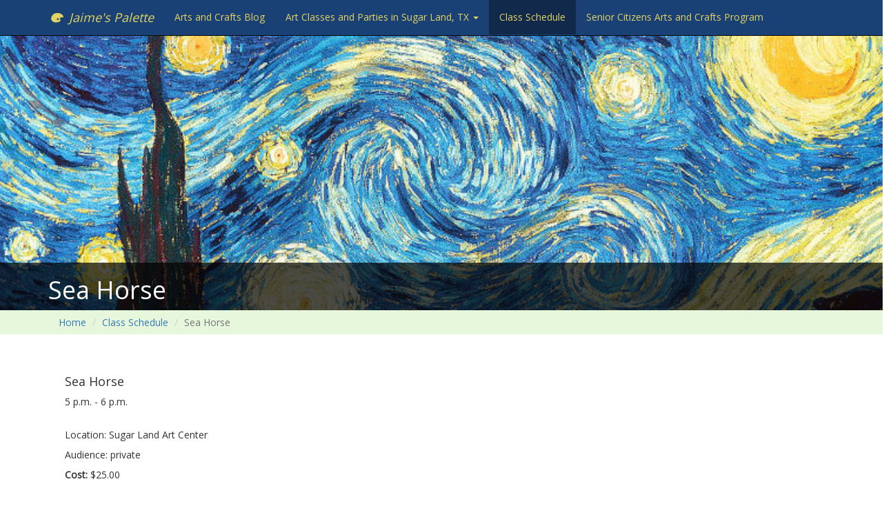

--- FILE ---
content_type: text/html; charset=utf-8
request_url: https://sugarlandart.com/event-index/cute-sea-horse/
body_size: 3390
content:


<!doctype html>
<html lang="en">
<!--[if lt IE 7]>      <html class="no-js lt-ie9 lt-ie8 lt-ie7"> <![endif]-->
<!--[if IE 7]>         <html class="no-js lt-ie9 lt-ie8"> <![endif]-->
<!--[if IE 8]>         <html class="no-js lt-ie9"> <![endif]-->
<!--[if gt IE 8]><!--> <html class="no-js"> <!--<![endif]-->
    <head>
        <meta name="viewport" content="width=device-width, initial-scale=1.0">

        <title>Sea Horse | Sugar Land Art</title>

        <meta name="description" content="">

        
        <link href='https://fonts.googleapis.com/css?family=Open+Sans' rel='stylesheet' type='text/css'>
        <link rel="stylesheet" href="/static/main/css/main.min.css" />
        <meta property="og:image" content="http://sugarlandart.com/static/main/img/artists-palette.jpg" />

        
        

         

        <!-- HTML5 Shim and Respond.js IE8 support of HTML5 elements and media queries -->
        <!-- WARNING: Respond.js doesn't work if you view the page via file:// -->
        <!--[if lt IE 9]>
          <script async src="https://cdnjs.cloudflare.com/ajax/libs/modernizr/2.8.3/modernizr.min.js"></script>
          <script async src="https://oss.maxcdn.com/libs/html5shiv/3.7.0/html5shiv.js"></script>
          <script async src="https://oss.maxcdn.com/libs/respond.js/1.3.0/respond.min.js"></script>
        <![endif]-->

    </head>
    <body>

    
        
        


<div id="navigation-bar" role="navigation" class="navbar navbar-inverse navbar-fixed-top">
    <div class="container">
        <div class="navbar-header">
            <button data-target=".navbar-collapse" data-toggle="collapse" class="navbar-toggle" type="button">
                <span class="sr-only">Toggle navigation</span>
                <span class="icon-bar"></span>
                <span class="icon-bar"></span>
                <span class="icon-bar"></span>
            </button>
            
            <a href="/" class="navbar-brand" title="Sugar Land Art Classes, Birthday Parties, Field trips and Face Painting - Sugar Land Art Home" data-placement="bottom">
                <i class="icon-palette"></i><span>Jaime's Palette</span>
            </a>
        </div>
        <div class="navbar-collapse collapse">
            <ul class="nav navbar-nav">
                
                    <li class="">
                        
                            <a href="/arts-and-crafts/">Arts and Crafts Blog</a>
                        
                    </li>
                
                    <li class="dropdown">
                        
                            <a data-toggle="dropdown" class="dropdown-toggle" href="#">Art Classes and Parties in Sugar Land, TX <b class="caret"></b></a>
                            

<ul class="dropdown-menu">
    
    <li><a href="/art-classes-parties/">Art Classes and Parties in Sugar Land, TX</a></li>
    <li role="separator" class="divider"></li>
    
        <li><a href="/art-classes-parties/art-lessons/">Art Classes in Sugar Land, TX</a></li>
    
        <li><a href="/art-classes-parties/mommy-and-me-art/">Mommy and Me Art in Sugar Land, TX</a></li>
    
        <li><a href="/art-classes-parties/face-painting/">Face Painting in Sugar Land, TX</a></li>
    
        <li><a href="/art-classes-parties/contact-me/">Contact Me</a></li>
    
        <li><a href="/art-classes-parties/fq/">F.A.Q.</a></li>
    
        <li><a href="/art-classes-parties/paintings-jaime/">Artwork by Jaime</a></li>
    
        <li><a href="/art-classes-parties/birthday-parties-sugar-land-tx/">Birthday Parties in Sugar Land, TX</a></li>
    
</ul>
                        
                    </li>
                
                    <li class=" active">
                        
                            <a href="/event-index/">Class Schedule</a>
                        
                    </li>
                
                    <li class="">
                        
                            <a href="/senior-citizens-arts-crafts-program-fort-bend-county/">Senior Citizens Arts and Crafts Program</a>
                        
                    </li>
                
            </ul>
        </div>
    </div>
</div>
    

    
    <div class="banner">
        <div class="title-box">
            <div class="container">
                <h1>Sea Horse</h1>
            </div>
        </div>
    </div>
    

    


<div class="breadcrumb-row">
  <div class="container">
      <ul class="breadcrumb">
        <li><a href="/" title="SugarLandArt.com">Home</a></li>
        
          
            <li><a href="/event-index/">Class Schedule</a></li>
          
        
          
            <li class="active">Sea Horse</li>
          
        
      </ul>
    </div>
</div>


    <div class="main container">


        

    





    <div class="well-lg">
        <h4>Sea Horse</h4>
        <p><strong></strong></p>
        <p>5 p.m. - 6 p.m.</p>
        <br />
        <p>Location: Sugar Land Art Center</p>
        <p>Audience: private</p>
        <p><strong>Cost: </strong>$25.00</p>
        
        

        
            
        
    </div>

    
        <div class="body-content">
            

<div class="stream-field">
    
        
            <div class="img-wrapper left">
                
                    
                

                
                <img class="img-thumbnail zoomable" src="/media/images/seahorse.max-300x500.jpg" href="/media/images/seahorse.original.jpg" title="Seahorse" alt="" />

                

                
                    <div class="caption">
                        <div class="rich-text"><p>Sea Horse<br/></p></div>
                    </div>
                
            </div>
        
    
</div>

        </div>
    

    





    </div>


    <footer class="sticky-footer">
        
        

        <div class="prev-next-footer row">
            <div class="container">
                


  
    
    <nav>
      <ul class="pager">
        
        <li class="previous">
          <a href="/event-index/cute-sea-turtle/" title="Sea Turtle">
            <i class="glyphicon glyphicon-menu-left" aria-hidden="true"></i> Previous: Sea Turtle
          </a>
        </li>
        
        
        <li class="next">
          <a href="/event-index/dolphin/" title="Dolphin">
            Next: Dolphin <i class="glyphicon glyphicon-menu-right" aria-hidden="true"></i>
          </a>
        </li>
        
      </ul>
    </nav>
    
  


            </div>
        </div>

        <div class="base-footer row">
            <div class="container">
                <div class="col-md-3">

                    <div itemscope itemtype="http://schema.org/LocalBusiness">
                        <a itemprop="url" href="http://sugarlandart.com"><strong itemprop="name">Jaime's Palette</strong></a>
                        <meta itemprop="logo" content="http://sugarlandart.com/static/main/img/artists-palette.jpg">
                        <meta itemprop="image" content="http://sugarlandart.com/static/main/img/artists-palette.jpg">
                        <div itemprop="description">
                            Art classes at Jaime's Palette are a great way for your child to enhance their creative side as well as learn
                            basic techniques and skills. Art classes and parties are a great way to build social skills, boost self-confidence
                            and have fun at the same time.
                        </div>
                        <div itemprop="address" itemscope itemtype="http://schema.org/PostalAddress">
                            <span itemprop="streetAddress">104 Industrial Blvd. Ste Q</span><br>
                            <span itemprop="addressLocality">Sugar Land</span>
                            <span itemprop="addressRegion">TX</span>
                            <span itemprop="postalCode">77478</span><br>
                            <span itemprop="addressCountry">United States</span><br>
                        </div>
                        <div>Email us as: <a href="mailto:sugarlandart@gmail.com" itemprop="email">sugarlandart@gmail.com</a></div>
                        <meta itemprop="priceRange" content="$$">
                        <abbr title="Phone">
                            Call us: <span itemprop="telephone">(713)376-6188</span></span>
                        </abbr><br>
                        
                        <h5>We offer services including:</h5>
                        <ul itemprop="hasOfferCatalog" itemscope itemtype="http://schema.org/OfferCatalog">
                            <li itemprop="itemListElement" itemscope itemtype="http://schema.org/Offer">
                              <div itemprop="itemOffered" itemscope itemtype="http://schema.org/Service">
                                <a href="http://sugarlandart.com/art-classes-parties/art-lessons/" itemprop="name">Art Lessons</a>
                              </div>
                            </li>
                            <li itemprop="itemListElement" itemscope itemtype="http://schema.org/Offer">
                                <div itemprop="itemOffered" itemscope itemtype="http://schema.org/Service">
                                    <a href="http://sugarlandart.com/art-classes-parties/art-lessons/" itemprop="name">Art Classes</a>
                                </div>
                            </li>
                            <li itemprop="itemListElement" itemscope itemtype="http://schema.org/Offer">
                              <div itemprop="itemOffered" itemscope itemtype="http://schema.org/Service">
                                <a href="http://sugarlandart.com/art-classes-parties/art-lessons/" itemprop="name">Art and Painting Parties</a>
                              </div>
                            </li>
                            <li itemprop="itemListElement" itemscope itemtype="http://schema.org/Offer">
                                <div itemprop="itemOffered" itemscope itemtype="http://schema.org/Service">
                                    <a href="http://sugarlandart.com/art-classes-parties/mommy-and-me-art/" itemprop="name">Mommy and Me Art</a>
                                </div>
                            </li>
                            <li itemprop="itemListElement" itemscope itemtype="http://schema.org/Offer">
                              <div itemprop="itemOffered" itemscope itemtype="http://schema.org/Service">
                                <a href="http://sugarlandart.com/art-classes-parties/face-painting/" itemprop="name">Face Painting</a>
                              </div>
                            </li>
                        </ul>

                    </div>


                </div>
                <div class="col-md-3">
                    


<div class="footer-blog-listing media">
    
    <div class="media-body">
    <a class="media-heading" href="/arts-and-crafts/dryer-vent-pumpkin-tutorial/"><strong>Dryer Vent Pumpkin Tutorial</strong></a>
    
    </div>
</div>

<div class="footer-blog-listing media">
    
    <div class="media-body">
    <a class="media-heading" href="/arts-and-crafts/painting-autistic-child/"><strong>Painting with an Autistic Child</strong></a>
    
    </div>
</div>

<div class="footer-blog-listing media">
    
    <div class="media-body">
    <a class="media-heading" href="/arts-and-crafts/tiger-painting/"><strong>Tiger Painting</strong></a>
    
    </div>
</div>

<div class="footer-blog-listing media">
    
    <div class="media-body">
    <a class="media-heading" href="/arts-and-crafts/jackson-pollock-inspired-art/"><strong>Jackson Pollock Inspired Art</strong></a>
    
    <p>How to teach a Jackson Pollock inspired painting to children ages 3-5</p>
    
    </div>
</div>




                </div>
                <div class="col-md-3">
                    

                </div>
                <div class="col-md-3">
                    

    <nav>
        <ul>
            
            <li>
                <a href="/art-classes-parties/art-lessons/" title="Art Classes in Sugar Land, TX">
                    Art Classes In Sugar Land, Tx
                </a>
            </li>
            
            <li>
                <a href="/senior-citizens-arts-crafts-program-fort-bend-county/" title="Senior Citizens Arts and Crafts Program">
                    Senior Citizens Arts And Crafts Program
                </a>
            </li>
            
        </ul>
    </nav>

                </div>
            </div>
            <div class="col-md-12 text-center">
                <p>Copyright 2015-2026<a href="http://sugarlandart.com">Jaime's Palette</a>. All rights reserved. <a href="http://sugarlandart.com" title="Sugar Land Art">sugarlandart.com</a></p>
            </div>
        </div>
    </footer>


        <script src="https://cdnjs.cloudflare.com/ajax/libs/jquery/2.1.4/jquery.min.js"></script>
        <script src="https://cdnjs.cloudflare.com/ajax/libs/twitter-bootstrap/3.3.6/js/bootstrap.min.js"></script>

        <script>window.jQuery || document.write('<script async src="/static/main/js/jquery.min.js"><\/script>')</script>
        <script src="//cdnjs.cloudflare.com/ajax/libs/headroom/0.7.0/headroom.min.js"></script>
        <script>window.Headroom || document.write('<script async src="/static/main/js/headroom.min.js"><\/script>')</script>

        <script src="https://cdnjs.cloudflare.com/ajax/libs/magnific-popup.js/1.1.0/jquery.magnific-popup.min.js"></script>
        <link rel="stylesheet" href="https://cdnjs.cloudflare.com/ajax/libs/magnific-popup.js/1.1.0/magnific-popup.min.css" />


        <script type="text/javascript">
            var myElement = document.getElementById("navigation-bar");
            var headroom  = new Headroom(myElement);
            headroom.init();

            $('.image-gallery').each(function() { // the containers for all your galleries
                $(this).magnificPopup({
                    delegate: 'a', // the selector for gallery item
                    type: 'image',
                    gallery: {
                        enabled:true
                    }
                });
            });

            $('.zoomable').magnificPopup({
                type: 'image',
                closeBtnInside: false,
                closeOnContentClick: true,
                image: {
                    verticalFit: true,
                    titleSrc: function (item){
                        return item.el.attr('title');
                    }
                }
            });
        </script>




    </body>
</html>
